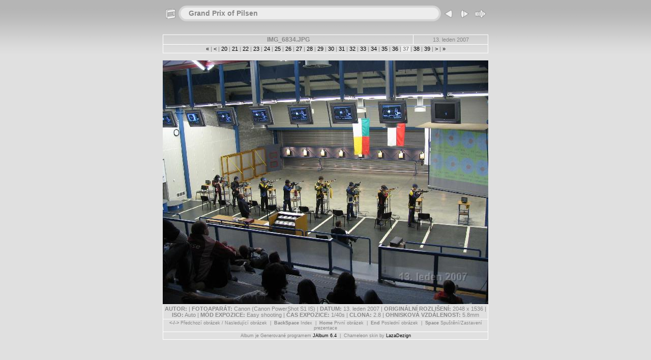

--- FILE ---
content_type: text/html
request_url: http://fotky.fpol.cz/071013_GPils/slides/IMG_6834.html
body_size: 2795
content:
<!DOCTYPE HTML PUBLIC "-//W3C//DTD HTML 4.01 Transitional//EN" "http://www.w3.org/TR/html4/loose.dtd"> 
<HTML>
<HEAD>
<!-- saved from url=(0013)about:internet -->
<TITLE>Grand Prix of Pilsen: IMG_6834</TITLE>
<meta http-equiv="Content-Type" content="text/html;charset=windows-1250">
<meta name="Keywords" content="photo album,gallery,photo gallery,digital,photo,gallery,online">
<meta http-equiv="Page-Enter" content="blendTrans(Duration=0.5)">
<meta http-equiv="Page-Exit" content="blendTrans(Duration=0.5)">

<link href="../res/styles.css" rel="stylesheet">
<script language="javascript" type="text/javascript">
<!--keyboard controls-->
function keypress(e){
  if(!e) var e=window.event;
  if(e.keyCode) keyCode=e.keyCode; else if(e.which) keyCode=e.which;
  switch(keyCode) {
	case 8: window.location="../index3.html"; return false; break;
	case 63235: case 39: window.location="IMG_6842.html"; return false; break;
	case 63234: case 37: window.location="IMG_6825.html"; return false; break;
	case 63273: case 36: window.location="IMG_6603.html"; return false; break;
	case 63275: case 35: window.location="PICT0140.html"; return false; break;
	case 32: show_down(); setTimeout('show_out()', 200); return false; break;
  }
  return true;
}
function keypresslistener() {
if(document.all) { document.onkeydown = keypress; }
else if(document.layers || document.getElementById) { document.onkeypress = keypress; }
}
idx0 = new Image(31,31); idx0.src = "../res/idx.gif";
idx1 = new Image(31,31); idx1.src = "../res/idx1.gif";
next0 = new Image(31,31);next0.src = "../res/next.gif";
next1 = new Image(31,31);next1.src = "../res/next1.gif";
prev0 = new Image(31,31);prev0.src = "../res/prev.gif";
prev1 = new Image(31,31);prev1.src = "../res/prev1.gif";

show0 = new Image(31,31);show0.src = "../res/show.gif";
show1 = new Image(31,31);show1.src = "../res/show1.gif";
stop0 = new Image(31,31);stop0.src = "../res/stop.gif";
stop1 = new Image(31,31);stop1.src = "../res/stop1.gif";
<!--slide show code-->
var show_param = -1; // -1 = slideshow stopped 
if(window.location.search.length > 1){
  var parms = window.location.search.substring(1,location.search.length).split("&");
    for(var i = 0; i < parms.length; i++){		
      if(parms[i].substring(0, parms[i].indexOf("=")) == "show_param"){
        show_param= parms[i].substring(parms[i].indexOf("=")+1, parms[i].length);
}}}
var show_delay = show_param;
function show_timer() {
  if(show_delay >= 0){
    show_delay--;
    if(show_delay<0 && show_param>0) {
      window.location="IMG_6842.html?show_param="+show_param;
    }
    else { if(show_param>0) { window.status='Time left: '+(show_delay+1)+' s'; }}
  }
  setTimeout('show_timer()', 1000);	
}
function show_over()
{ if(show_param >= 0) { document.show.src=stop1.src; }
  else { document.show.src=show1.src; }
}
function show_out()
{ if(show_param >= 0) { document.show.src=stop0.src; }
  else { document.show.src=show0.src; }
}
function show_down()
{ if(show_param >= 0) { show_param = -1; document.show.src=stop1.src; window.status=''; } 
  else { show_param = 3; document.show.src=show1.src; } 
  show_delay = show_param; 
}

</script>
<style type="text/css">
  body { background-image: url(../res/bg.gif); background-repeat: repeat-x; }
</style>
</HEAD>

<BODY ID="slide" onload="show_timer(); show_out(); keypresslistener();">
<CENTER>
<TABLE style="height:54px;" cellspacing="0" cellpadding="0" border="0">
<TR><TD valign="middle">
<!-- Header with Multilevel index links for slide pages -->
<TABLE style="width:640px;" cellspacing="0" cellpadding="0" border="0">
<TR>
<TD style="width:31px;"><a href="../index3.html" onmouseover="document.idx.src=idx1.src" onmouseout="document.idx.src=idx0.src"><img src="../res/idx.gif" width="31" height="31" border="0" title="Index" name="idx" alt=""></a></TD>
<TD style="width:20px;"><IMG SRC="../res/hdr_left.gif" width="20" height="31" border="0" alt=""></TD>
<TD align="left" valign="middle" style="background:url(../res/hdr_mid.gif);" class="osxtitle" nowrap="nowrap">
<a href="../index3.html">Grand Prix of Pilsen</a> 
</TD>
<TD style="width:20px;"><IMG SRC="../res/hdr_right.gif" width="20" height="31" border="0" alt=""></TD>
<TD style="width:31px;">
  <a href="IMG_6825.html" onmouseover="document.prev.src=prev1.src" onmouseout="document.prev.src=prev0.src"><img src="../res/prev.gif" width="31" height="31" border="0" title="Předchozí obrázek" name="prev" alt=""></a></TD>
<TD style="width:31px;">
  <a href="IMG_6842.html" onmouseover="document.next.src=next1.src" onmouseout="document.next.src=next0.src"><img src="../res/next.gif" width="31" height="31" border="0" title="Nasledující obrázek" name="next" alt=""></a></TD>
<TD style="width:31px;"><a href="#" onmouseover="show_over();" onmouseout="show_out();" onmousedown="show_down();"><img src="../res/show.gif" width="31" height="31" border="0" title="Spuštění/Zastavení prezentace" name="show" alt=""></a></TD>
</TR></TABLE>
</TD></TR></TABLE>
<BR>

<!-- Comment and image data -->
<TABLE style="width:640px;" class="infotable" cellspacing="0" cellpadding="2">
<TR><TD style="width:496px;" align="center" class="comment">IMG_6834.JPG</TD>
<TD style="width:144px;" align="center" class="smalltxt">13. leden 2007</TD>

</TR>
<TR><TD colspan="2" align="center" class="smalltxt">
<a href="IMG_6603.html" title="První strana">&laquo; </a>|<a href="IMG_6727.html" title="Předchádzající strana"> &lt; </a>|<a href="IMG_6738.html"> 20 </a>|<a href="IMG_6739.html"> 21 </a>|<a href="IMG_6741.html"> 22 </a>|<a href="IMG_6743.html"> 23 </a>|<a href="IMG_6744.html"> 24 </a>|<a href="IMG_6745.html"> 25 </a>|<a href="IMG_6746.html"> 26 </a>|<a href="IMG_6747.html"> 27 </a>|<a href="IMG_6748.html"> 28 </a>|<a href="IMG_6750.html"> 29 </a>|<a href="IMG_6757.html"> 30 </a>|<a href="IMG_6765.html"> 31 </a>|<a href="IMG_6783.html"> 32 </a>|<a href="IMG_6795.html"> 33 </a>|<a href="IMG_6799.html"> 34 </a>|<a href="IMG_6812.html"> 35 </a>|<a href="IMG_6825.html"> 36 </a>|<span class="current"> 37 </span>|<a href="IMG_6842.html"> 38 </a>|<a href="Jirka004.html"> 39 </a>|<a href="Jirka005.html" title="Následující strana"> &gt; </a>|<a href="PICT0140.html" title="Poslední strana"> &raquo;</a>
</TD></TR>
</TABLE>
<BR>
<!-- Image, optionally with link to original -->
<map name="imagemap" style="text-decoration:none">
<area coords="0,0,213,480" href="IMG_6825.html" TITLE="Předchozí obrázek" alt="">
<area coords="426,0,640,480" href="IMG_6842.html" TITLE="Nasledující obrázek" alt="">
<area coords="213,0,426,480" href="../index3.html" TITLE="Index" alt="">
</map>
<TD><IMG SRC="IMG_6834.JPG" WIDTH="640" HEIGHT="480" ndragstart="return false" onselectstart="return false" oncontextmenu="return false" galleryimg="no" TITLE="Zmenšený obrázek [IMG_6834.JPG - 881kB]" usemap="#imagemap" border="0" alt=""></TD>
</TR></TABLE>
<BR>
<!-- EXIF data and copyright info -->
<TABLE style="width:640px;" class="infotable" cellspacing="0" cellpadding="2">
<TR>
<TD align="center" class="smalltxt">
<b>AUTOR:</b>  | 
<b>FOTOAPARÁT:</b> Canon (Canon PowerShot S1 IS) | 
<b>DATUM:</b> 13. leden 2007 | 
<b>ORIGINÁLNÍ ROZLIŠENÍ:</b> 2048 x 1536 | 
<b>ISO:</b>&nbsp;Auto | 
<b>MÓD&nbsp;EXPOZICE:</b>&nbsp;Easy shooting | 
<b>ČAS&nbsp;EXPOZICE:</b>&nbsp;1/40s | 
<b>CLONA:</b>&nbsp;2.8 | 
<b>OHNISKOVÁ&nbsp;VZDÁLENOST:</b>&nbsp;5.8mm
</TD></TR><TR>
<TD align="center" valign="middle" class="xsmalltxt"><b>&lt;-/-&gt;</b>&nbsp;Předchozí obrázek&nbsp;/&nbsp;Nasledující obrázek&nbsp;&nbsp;|&nbsp;&nbsp;<b>BackSpace</b>&nbsp;Index&nbsp;&nbsp;|&nbsp;&nbsp;<b>Home</b>&nbsp;První obrázek&nbsp;&nbsp;|&nbsp;&nbsp;<b>End</b>&nbsp;Poslední obrázek&nbsp;&nbsp;|&nbsp;&nbsp;<b>Space</b>&nbsp;Spuštění/Zastavení prezentace</TD></TR><TR>
<TD align="center" class="xsmalltxt">
  Album je Generované programem <a href="http://jalbum.net" title="JAlbum - Freeware web photo album generator" target="_blank">JAlbum 6.4</a>&nbsp;&nbsp;|&nbsp;&nbsp;Chameleon skin by <a href="http://www.worx.hu" target="_blank">LazaDezign</a>

</TD></TR>
</TABLE>

<script language="javascript" type="text/javascript">
next_image=new Image(); next_image.src="IMG_6842.JPG";
</script>
<script language="javascript" type="text/javascript">
previous_image=new Image(); previous_image.src="IMG_6825.JPG";
</script>
</CENTER>
</BODY>
</HTML>

--- FILE ---
content_type: text/css
request_url: http://fotky.fpol.cz/071013_GPils/res/styles.css
body_size: 397
content:
body {
	font-family: Verdana, Arial, Helvetica, sans-serif;
	font-size: 12px;
	color: #aaaaaa;
	background-color: #E0E0E0;
	margin-top: 0px;
}

a:link {
	text-decoration: none;
 	color: #000000;
}

a:visited {
	text-decoration: none;
	color: #000000;
}

a:hover {
	text-decoration: none;
	color: #ffffff;
}

.current {
	font-weight: bold;
	background-color: #F0F0F0;
}

.image { margin: 0px; border-width: 1px; border: 1px solid;}
a:link .image { border-color: #aaaaaa; color: #aaaaaa;}
a:visited .image { border-color: #666666; color: #666666;}
a:hover .image { border-color: #ffffff; color: #ffffff;}

.osxtitle {
	font-family: Verdana, Arial, Helvetica, sans-serif;
	font-size: 14px;
	font-weight: bold;
	color: #888888;
}

.osxtitle a:link {
	text-decoration: none;
	color: #888888;
}

.osxtitle a:visited {
	text-decoration: none;
	color: #888888;
}

.osxtitle a:hover {
	text-decoration: none;
	color: #000000;
}

.infotable {
	border: 1px solid #ffffff;
	border-collapse: collapse;
}

.infotable td {
	border: 1px solid #ffffff;
}

.dirname {
	font-size: 12px;
	font-weight: bold;
	color: #aaaaaa;
}

.comment {
	color: #888888;
	font-weight: bold;
	font-size: 12px;
}

.smalltxt {
	color: #888888;
	font-size: 11px;
}

.xsmalltxt {
	color: #888888;
	font-size: 9px;
}